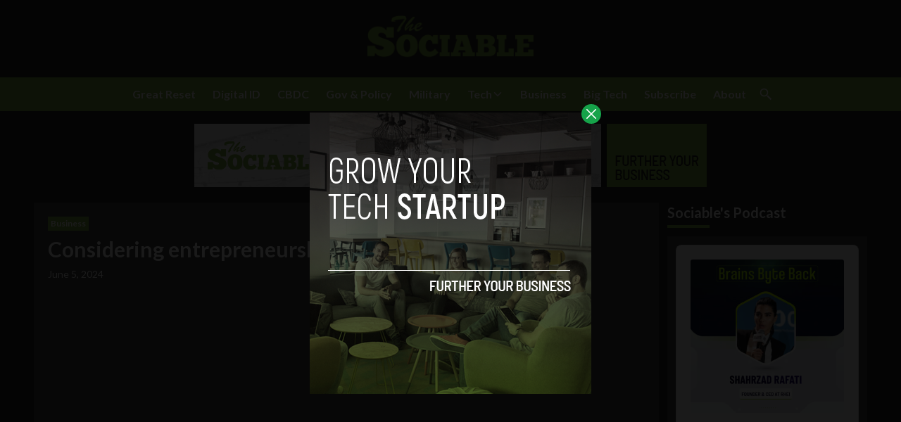

--- FILE ---
content_type: text/html; charset=utf-8
request_url: https://www.google.com/recaptcha/api2/aframe
body_size: 264
content:
<!DOCTYPE HTML><html><head><meta http-equiv="content-type" content="text/html; charset=UTF-8"></head><body><script nonce="rO8c5_ci6tmcpHMwr2aYUA">/** Anti-fraud and anti-abuse applications only. See google.com/recaptcha */ try{var clients={'sodar':'https://pagead2.googlesyndication.com/pagead/sodar?'};window.addEventListener("message",function(a){try{if(a.source===window.parent){var b=JSON.parse(a.data);var c=clients[b['id']];if(c){var d=document.createElement('img');d.src=c+b['params']+'&rc='+(localStorage.getItem("rc::a")?sessionStorage.getItem("rc::b"):"");window.document.body.appendChild(d);sessionStorage.setItem("rc::e",parseInt(sessionStorage.getItem("rc::e")||0)+1);localStorage.setItem("rc::h",'1769687815129');}}}catch(b){}});window.parent.postMessage("_grecaptcha_ready", "*");}catch(b){}</script></body></html>

--- FILE ---
content_type: application/javascript; charset=UTF-8
request_url: https://sociable.co/cdn-cgi/challenge-platform/scripts/jsd/main.js
body_size: 7934
content:
window._cf_chl_opt={AKGCx8:'b'};~function(l6,Ya,Yk,Yr,YO,Yp,YQ,Yd,l0,l2){l6=Z,function(y,Y,lm,l5,l,z){for(lm={y:477,Y:296,l:391,z:442,f:381,L:322,G:356,K:362,s:287,c:486},l5=Z,l=y();!![];)try{if(z=parseInt(l5(lm.y))/1+parseInt(l5(lm.Y))/2+-parseInt(l5(lm.l))/3*(parseInt(l5(lm.z))/4)+-parseInt(l5(lm.f))/5+parseInt(l5(lm.L))/6*(-parseInt(l5(lm.G))/7)+-parseInt(l5(lm.K))/8+parseInt(l5(lm.s))/9*(parseInt(l5(lm.c))/10),z===Y)break;else l.push(l.shift())}catch(f){l.push(l.shift())}}(M,466485),Ya=this||self,Yk=Ya[l6(353)],Yr={},Yr[l6(377)]='o',Yr[l6(401)]='s',Yr[l6(472)]='u',Yr[l6(325)]='z',Yr[l6(372)]='n',Yr[l6(468)]='I',Yr[l6(301)]='b',YO=Yr,Ya[l6(487)]=function(y,Y,z,L,lb,lu,le,lM,G,s,U,F,B,x,g){if(lb={y:396,Y:435,l:352,z:298,f:448,L:279,G:392,K:485,s:392,c:276,U:290,F:466,B:269,x:405,g:359,V:371,R:476,C:423,v:304,o:461},lu={y:368,Y:394,l:269,z:483,f:382},le={y:291,Y:307,l:482,z:268},lM=l6,G={'oQyBy':function(V,R){return V<R},'EMAIS':function(V,R){return V+R},'FkMxz':function(V,R){return R===V},'Xsggp':function(V,R){return V<R},'vwkMj':function(V,R,C,o){return V(R,C,o)},'GrCQD':function(V,R){return V(R)},'bNtXZ':function(V,R){return R===V},'xwpIm':lM(lb.y),'uxvVZ':function(V,R,C){return V(R,C)},'ZsGaF':function(V,R){return V+R}},G[lM(lb.Y)](null,Y)||G[lM(lb.Y)](void 0,Y))return L;for(s=YH(Y),y[lM(lb.l)][lM(lb.z)]&&(s=s[lM(lb.f)](y[lM(lb.l)][lM(lb.z)](Y))),s=y[lM(lb.L)][lM(lb.G)]&&y[lM(lb.K)]?y[lM(lb.L)][lM(lb.s)](new y[(lM(lb.K))](s)):function(V,lZ,R){for(lZ=lM,V[lZ(lu.y)](),R=0;G[lZ(lu.Y)](R,V[lZ(lu.l)]);V[R]===V[R+1]?V[lZ(lu.z)](G[lZ(lu.f)](R,1),1):R+=1);return V}(s),U='nAsAaAb'.split('A'),U=U[lM(lb.c)][lM(lb.U)](U),F=0;G[lM(lb.F)](F,s[lM(lb.B)]);B=s[F],x=G[lM(lb.x)](YE,y,Y,B),G[lM(lb.g)](U,x)?(g='s'===x&&!y[lM(lb.V)](Y[B]),G[lM(lb.R)](G[lM(lb.C)],z+B)?K(z+B,x):g||G[lM(lb.v)](K,G[lM(lb.o)](z,B),Y[B])):G[lM(lb.v)](K,z+B,x),F++);return L;function K(V,R,lt){lt=lM,Object[lt(le.y)][lt(le.Y)][lt(le.l)](L,R)||(L[R]=[]),L[R][lt(le.z)](V)}},Yp=l6(326)[l6(470)](';'),YQ=Yp[l6(276)][l6(290)](Yp),Ya[l6(427)]=function(Y,l,z4,ly,z,L,G,K,B,x,s,U){for(z4={y:321,Y:267,l:449,z:358,f:267,L:269,G:421,K:463,s:302,c:372,U:267,F:269,B:280,x:268,g:349},ly=l6,z={},z[ly(z4.y)]=function(F,B){return B!==F},z[ly(z4.Y)]=function(F,B){return F<B},z[ly(z4.l)]=function(F,B){return B===F},L=z,G=Object[ly(z4.z)](l),K=0;L[ly(z4.f)](K,G[ly(z4.L)]);K++)if(L[ly(z4.l)](ly(z4.G),ly(z4.K)))return B=Y[ly(z4.s)],!B?null:(x=B.i,L[ly(z4.y)](typeof x,ly(z4.c))||x<30)?null:x;else if(s=G[K],s==='f'&&(s='N'),Y[s]){for(U=0;L[ly(z4.U)](U,l[G[K]][ly(z4.F)]);-1===Y[s][ly(z4.B)](l[G[K]][U])&&(YQ(l[G[K]][U])||Y[s][ly(z4.x)]('o.'+l[G[K]][U])),U++);}else Y[s]=l[G[K]][ly(z4.g)](function(B){return'o.'+B})},Yd=null,l0=Yb(),l2=function(fc,fw,fs,fG,ff,lR,Y,l,z,f){return fc={y:334,Y:312,l:452,z:407},fw={y:363,Y:456,l:465,z:343,f:475,L:388,G:404,K:479,s:360,c:332,U:354,F:404,B:268,x:456,g:456,V:354,R:416,C:393,v:408,o:357,T:317,S:374,i:317,A:456},fs={y:303,Y:269},fG={y:410,Y:419,l:341,z:339,f:458,L:336,G:271,K:460,s:272,c:288,U:492,F:283,B:365,x:265,g:294,V:398,R:281,C:269,v:317,o:291,T:307,S:482,i:374,A:387,n:470,W:456,j:291,m:307,a:482,k:363,O:441,D:360,E:330,H:474,Q:268,J:440,d:450,I:297,P:310,h:422,N:408,X:332,e:467,b:375,M0:268,M1:456,M2:297,M3:446,M4:332,M5:335,M6:351,M7:334,M8:370,M9:291,MM:282,Mt:320,MZ:397,My:403,MY:441,Ml:282,Mz:490,Mf:268,ML:479,MG:454,MK:441,Ms:422,Mw:436,Mc:274,MU:305,MF:456,MB:375,Mx:268,Mg:308,MV:430,MR:343,MC:330,Mv:351,Mo:299,MT:268,MS:357},ff={y:490},lR=l6,Y={'gXPMY':function(L,G){return G==L},'hhOfG':function(L,G){return G==L},'uHJGM':function(L,G){return L+G},'ygkwR':function(L,G){return L>G},'yTyCW':function(L,G){return L<G},'Fxrqh':function(L,G){return G==L},'lxBGu':function(L,G){return L-G},'eixDR':function(L,G){return L>G},'Ccqua':function(L,G){return L|G},'bfhbg':function(L,G){return G&L},'auRaC':function(L,G){return L(G)},'dmtCG':function(L,G){return L<<G},'qmKHf':function(L,G){return L-G},'osPYV':function(L,G){return L(G)},'hZvvw':function(L,G){return G|L},'IVFuj':function(L,G){return L&G},'ayYCP':function(L,G){return G==L},'PIzsk':function(L,G){return G!==L},'WQlhe':function(L,G){return G===L},'QNquW':lR(fc.y),'yXppc':function(L,G){return L>G},'xBCdI':function(L,G){return L<G},'FxsiI':function(L,G){return L-G},'CvOaF':function(L,G){return L(G)},'RcwDM':function(L,G){return L(G)},'CdHNe':function(L,G){return L-G},'RIWlo':function(L,G){return L(G)},'oaZXV':function(L,G){return L==G},'VPeUq':function(L,G){return L(G)},'jcYWt':function(L,G){return L&G},'PURjc':function(L,G){return L(G)},'oSPiA':lR(fc.Y),'dLPXC':function(L,G){return G==L},'kNkjL':function(L,G){return L!=G},'sJBHd':function(L,G){return L<G},'rUbUZ':function(L,G){return L!=G},'bzJfc':function(L,G){return G==L},'gCRwk':function(L,G){return L!=G},'HyNXc':function(L,G){return L&G},'InZSb':function(L,G){return L<G}},l=String[lR(fc.l)],z={'h':function(L,fz,lC){return fz={y:345,Y:317},lC=lR,Y[lC(ff.y)](null,L)?'':z.g(L,6,function(G,lv){return lv=lC,lv(fz.y)[lv(fz.Y)](G)})},'g':function(L,G,K,lo,s,H,Q,J,I,P,U,F,B,x,V,R,C,o,T,S,i,A,W,j,O,D){if(lo=lR,s={'vneAO':function(E,H,Q,J,I){return E(H,Q,J,I)},'jMEOr':lo(fG.y)},lo(fG.Y)===lo(fG.l))try{return H=B[lo(fG.z)](lo(fG.f)),H[lo(fG.L)]=lo(fG.G),H[lo(fG.K)]='-1',x[lo(fG.s)][lo(fG.c)](H),Q=H[lo(fG.U)],J={},J=G(Q,Q,'',J),J=s[lo(fG.F)](V,Q,Q[lo(fG.B)]||Q[lo(fG.x)],'n.',J),J=R(Q,H[s[lo(fG.g)]],'d.',J),C[lo(fG.s)][lo(fG.V)](H),I={},I.r=J,I.e=null,I}catch(N){return P={},P.r={},P.e=N,P}else{if(Y[lo(fG.R)](null,L))return'';for(F={},B={},x='',V=2,R=3,C=2,o=[],T=0,S=0,i=0;i<L[lo(fG.C)];i+=1)if(A=L[lo(fG.v)](i),Object[lo(fG.o)][lo(fG.T)][lo(fG.S)](F,A)||(F[A]=R++,B[A]=!0),W=Y[lo(fG.i)](x,A),Object[lo(fG.o)][lo(fG.T)][lo(fG.S)](F,W))x=W;else for(j=lo(fG.A)[lo(fG.n)]('|'),O=0;!![];){switch(j[O++]){case'0':V==0&&(V=Math[lo(fG.W)](2,C),C++);continue;case'1':F[W]=R++;continue;case'2':x=String(A);continue;case'3':if(Object[lo(fG.j)][lo(fG.m)][lo(fG.a)](B,x)){if(Y[lo(fG.k)](256,x[lo(fG.O)](0))){for(U=0;Y[lo(fG.D)](U,C);T<<=1,Y[lo(fG.E)](S,Y[lo(fG.H)](G,1))?(S=0,o[lo(fG.Q)](K(T)),T=0):S++,U++);for(D=x[lo(fG.O)](0),U=0;Y[lo(fG.J)](8,U);T=Y[lo(fG.d)](T<<1,Y[lo(fG.I)](D,1)),S==G-1?(S=0,o[lo(fG.Q)](Y[lo(fG.P)](K,T)),T=0):S++,D>>=1,U++);}else{for(D=1,U=0;U<C;T=Y[lo(fG.d)](Y[lo(fG.h)](T,1),D),S==Y[lo(fG.N)](G,1)?(S=0,o[lo(fG.Q)](Y[lo(fG.X)](K,T)),T=0):S++,D=0,U++);for(D=x[lo(fG.O)](0),U=0;Y[lo(fG.k)](16,U);T=Y[lo(fG.e)](T<<1.58,Y[lo(fG.b)](D,1)),S==G-1?(S=0,o[lo(fG.M0)](K(T)),T=0):S++,D>>=1,U++);}V--,0==V&&(V=Math[lo(fG.M1)](2,C),C++),delete B[x]}else for(D=F[x],U=0;U<C;T=T<<1|Y[lo(fG.M2)](D,1),Y[lo(fG.M3)](S,G-1)?(S=0,o[lo(fG.Q)](Y[lo(fG.M4)](K,T)),T=0):S++,D>>=1,U++);continue;case'4':V--;continue}break}if(Y[lo(fG.M5)]('',x)){if(Y[lo(fG.M6)](lo(fG.M7),Y[lo(fG.M8)])){if(Object[lo(fG.M9)][lo(fG.T)][lo(fG.a)](B,x)){if(Y[lo(fG.MM)](256,x[lo(fG.O)](0))){if(lo(fG.Mt)===lo(fG.Mt)){for(U=0;Y[lo(fG.MZ)](U,C);T<<=1,S==Y[lo(fG.My)](G,1)?(S=0,o[lo(fG.M0)](K(T)),T=0):S++,U++);for(D=x[lo(fG.MY)](0),U=0;Y[lo(fG.Ml)](8,U);T=T<<1.79|1.51&D,Y[lo(fG.Mz)](S,G-1)?(S=0,o[lo(fG.Mf)](Y[lo(fG.ML)](K,T)),T=0):S++,D>>=1,U++);}else return}else{for(D=1,U=0;U<C;T=D|T<<1.53,G-1==S?(S=0,o[lo(fG.Q)](Y[lo(fG.MG)](K,T)),T=0):S++,D=0,U++);for(D=x[lo(fG.MK)](0),U=0;16>U;T=Y[lo(fG.Ms)](T,1)|1&D,S==Y[lo(fG.Mw)](G,1)?(S=0,o[lo(fG.Q)](Y[lo(fG.Mc)](K,T)),T=0):S++,D>>=1,U++);}V--,Y[lo(fG.MU)](0,V)&&(V=Math[lo(fG.MF)](2,C),C++),delete B[x]}else for(D=F[x],U=0;U<C;T=T<<1.1|Y[lo(fG.MB)](D,1),G-1==S?(S=0,o[lo(fG.Mx)](Y[lo(fG.Mg)](K,T)),T=0):S++,D>>=1,U++);V--,0==V&&C++}else return![]}for(D=2,U=0;Y[lo(fG.D)](U,C);T=Y[lo(fG.d)](Y[lo(fG.Ms)](T,1),Y[lo(fG.MV)](D,1)),G-1==S?(S=0,o[lo(fG.Mx)](Y[lo(fG.MR)](K,T)),T=0):S++,D>>=1,U++);for(;;)if(T<<=1,Y[lo(fG.MC)](S,Y[lo(fG.N)](G,1))){if(Y[lo(fG.Mv)](lo(fG.Mo),lo(fG.Mo))){o[lo(fG.MT)](K(T));break}else Y()}else S++;return o[lo(fG.MS)]('')}},'j':function(L,fK,lT){return fK={y:462,Y:390,l:441},lT=lR,Y[lT(fs.y)](null,L)?'':L==''?null:z.i(L[lT(fs.Y)],32768,function(G,lS){return lS=lT,lS(fK.y)!==Y[lS(fK.Y)]?L[lS(fK.l)](G):null})},'i':function(L,G,K,li,s,U,F,B,x,V,R,C,o,T,S,i,W,A){for(li=lR,s=[],U=4,F=4,B=3,x=[],C=K(0),o=G,T=1,V=0;Y[li(fw.y)](3,V);s[V]=V,V+=1);for(S=0,i=Math[li(fw.Y)](2,2),R=1;Y[li(fw.l)](R,i);A=o&C,o>>=1,o==0&&(o=G,C=Y[li(fw.z)](K,T++)),S|=(Y[li(fw.f)](0,A)?1:0)*R,R<<=1);switch(S){case 0:for(S=0,i=Math[li(fw.Y)](2,8),R=1;Y[li(fw.L)](R,i);A=o&C,o>>=1,Y[li(fw.G)](0,o)&&(o=G,C=Y[li(fw.K)](K,T++)),S|=(Y[li(fw.s)](0,A)?1:0)*R,R<<=1);W=Y[li(fw.c)](l,S);break;case 1:for(S=0,i=Math[li(fw.Y)](2,16),R=1;Y[li(fw.U)](R,i);A=C&o,o>>=1,Y[li(fw.F)](0,o)&&(o=G,C=K(T++)),S|=R*(0<A?1:0),R<<=1);W=l(S);break;case 2:return''}for(V=s[3]=W,x[li(fw.B)](W);;){if(T>L)return'';for(S=0,i=Math[li(fw.x)](2,B),R=1;R!=i;A=C&o,o>>=1,o==0&&(o=G,C=K(T++)),S|=R*(0<A?1:0),R<<=1);switch(W=S){case 0:for(S=0,i=Math[li(fw.Y)](2,8),R=1;i!=R;A=o&C,o>>=1,0==o&&(o=G,C=K(T++)),S|=R*(0<A?1:0),R<<=1);s[F++]=l(S),W=F-1,U--;break;case 1:for(S=0,i=Math[li(fw.g)](2,16),R=1;Y[li(fw.V)](R,i);A=Y[li(fw.R)](C,o),o>>=1,0==o&&(o=G,C=K(T++)),S|=(Y[li(fw.C)](0,A)?1:0)*R,R<<=1);s[F++]=l(S),W=Y[li(fw.v)](F,1),U--;break;case 2:return x[li(fw.o)]('')}if(U==0&&(U=Math[li(fw.x)](2,B),B++),s[W])W=s[W];else if(W===F)W=V+V[li(fw.T)](0);else return null;x[li(fw.B)](W),s[F++]=Y[li(fw.S)](V,W[li(fw.i)](0)),U--,V=W,U==0&&(U=Math[li(fw.A)](2,B),B++)}}},f={},f[lR(fc.z)]=z.h,f}(),l3();function YP(zL,lL,Y,l){return zL={y:284},lL=l6,Y={},Y[lL(zL.y)]=function(z,f){return f!==z},l=Y,l[lL(zL.y)](YI(),null)}function YI(zz,lf,Y,l,z,f,G){if(zz={y:364,Y:418,l:493,z:406,f:302,L:372,G:399,K:399,s:368,c:364,U:269,F:418,B:483},lf=l6,Y={},Y[lf(zz.y)]=function(L,G){return L<G},Y[lf(zz.Y)]=function(L,G){return L===G},Y[lf(zz.l)]=function(L,G){return L+G},Y[lf(zz.z)]=function(L,G){return L!==G},l=Y,z=Ya[lf(zz.f)],!z)return null;if(f=z.i,typeof f!==lf(zz.L)||f<30){if(l[lf(zz.z)](lf(zz.G),lf(zz.K))){for(G[lf(zz.s)](),G=0;l[lf(zz.c)](G,K[lf(zz.U)]);l[lf(zz.F)](s[G],c[l[lf(zz.l)](G,1)])?U[lf(zz.B)](G+1,1):G+=1);return F}else return null}return f}function l1(f,L,zW,lV,G,K,s,c,U,F,B,x,g,V){if(zW={y:315,Y:337,l:395,z:432,f:315,L:426,G:361,K:344,s:302,c:337,U:437,F:277,B:273,x:484,g:323,V:453,R:488,C:395,v:417,o:316,T:340,S:277,i:340,A:355,n:277,W:355,j:306,m:300,a:277,k:471,O:434,D:286,E:455,H:439,Q:293,J:366,d:407},lV=l6,G={},G[lV(zW.y)]=function(R,C){return R!==C},G[lV(zW.Y)]=function(R,C){return R+C},G[lV(zW.l)]=lV(zW.z),K=G,!YN(0))return K[lV(zW.f)](lV(zW.L),lV(zW.L))?void 0:![];c=(s={},s[lV(zW.G)]=f,s[lV(zW.K)]=L,s);try{U=Ya[lV(zW.s)],F=K[lV(zW.c)](lV(zW.U),Ya[lV(zW.F)][lV(zW.B)])+lV(zW.x)+U.r+lV(zW.g),B=new Ya[(lV(zW.V))](),B[lV(zW.R)](K[lV(zW.C)],F),B[lV(zW.v)]=2500,B[lV(zW.o)]=function(){},x={},x[lV(zW.T)]=Ya[lV(zW.S)][lV(zW.i)],x[lV(zW.A)]=Ya[lV(zW.n)][lV(zW.W)],x[lV(zW.j)]=Ya[lV(zW.n)][lV(zW.j)],x[lV(zW.m)]=Ya[lV(zW.a)][lV(zW.k)],x[lV(zW.O)]=l0,g=x,V={},V[lV(zW.D)]=c,V[lV(zW.E)]=g,V[lV(zW.H)]=lV(zW.Q),B[lV(zW.J)](l2[lV(zW.d)](V))}catch(C){}}function YX(zF,lw,y){return zF={y:302,Y:400},lw=l6,y=Ya[lw(zF.y)],Math[lw(zF.Y)](+atob(y.t))}function YD(Y,l,lr,l7,z,f){return lr={y:367,Y:413,l:367,z:331,f:413,L:331,G:291,K:402,s:482,c:280,U:433},l7=l6,z={},z[l7(lr.y)]=function(L,G){return L instanceof G},z[l7(lr.Y)]=function(L,G){return L<G},f=z,f[l7(lr.l)](l,Y[l7(lr.z)])&&f[l7(lr.f)](0,Y[l7(lr.L)][l7(lr.G)][l7(lr.K)][l7(lr.s)](l)[l7(lr.c)](l7(lr.U)))}function Yq(y,zt,zM,ll,Y,l){zt={y:373,Y:428},zM={y:424,Y:384,l:409},ll=l6,Y={'xSuTt':function(z,f){return f===z},'oqDck':function(z,f){return z(f)},'nzmvT':function(z){return z()}},l=Y[ll(zt.y)](YJ),Yu(l.r,function(z,lz){lz=ll,Y[lz(zM.y)](typeof y,lz(zM.Y))&&Y[lz(zM.l)](y,z),Yh()}),l.e&&l1(ll(zt.Y),l.e)}function Yb(zS,lg){return zS={y:491},lg=l6,crypto&&crypto[lg(zS.y)]?crypto[lg(zS.y)]():''}function Ye(zx,lc,Y,l,z,f,L){return zx={y:415,Y:400,l:415,z:438},lc=l6,Y={},Y[lc(zx.y)]=function(G,K){return G/K},l=Y,z=3600,f=YX(),L=Math[lc(zx.Y)](l[lc(zx.l)](Date[lc(zx.z)](),1e3)),L-f>z?![]:!![]}function Yu(y,Y,zT,zo,zv,zC,lU,l,z,f,L){zT={y:444,Y:270,l:432,z:302,f:414,L:277,G:453,K:488,s:342,c:313,U:437,F:277,B:273,x:480,g:350,V:417,R:316,C:489,v:457,o:263,T:379,S:278,i:379,A:366,n:407,W:264},zo={y:425},zv={y:292,Y:292,l:376,z:318,f:464,L:292},zC={y:417},lU=l6,l={'SFVGg':function(G,K){return G(K)},'QCEVj':lU(zT.y),'UyUoJ':lU(zT.Y),'RqrWb':lU(zT.l),'gKzIl':function(G,K){return G+K},'ZnLEk':function(G){return G()}},z=Ya[lU(zT.z)],console[lU(zT.f)](Ya[lU(zT.L)]),f=new Ya[(lU(zT.G))](),f[lU(zT.K)](l[lU(zT.s)],l[lU(zT.c)](lU(zT.U),Ya[lU(zT.F)][lU(zT.B)])+lU(zT.x)+z.r),z[lU(zT.g)]&&(f[lU(zT.V)]=5e3,f[lU(zT.R)]=function(lF){lF=lU,Y(lF(zC.y))}),f[lU(zT.C)]=function(lB){lB=lU,f[lB(zv.y)]>=200&&f[lB(zv.Y)]<300?Y(lB(zv.l)):l[lB(zv.z)](Y,l[lB(zv.f)]+f[lB(zv.L)])},f[lU(zT.v)]=function(lx){lx=lU,Y(l[lx(zo.y)])},L={'t':l[lU(zT.o)](YX),'lhr':Yk[lU(zT.T)]&&Yk[lU(zT.T)][lU(zT.S)]?Yk[lU(zT.i)][lU(zT.S)]:'','api':z[lU(zT.g)]?!![]:![],'c':YP(),'payload':y},f[lU(zT.A)](l2[lU(zT.n)](JSON[lU(zT.W)](L)))}function Yh(zc,zw,lG,y,Y){if(zc={y:348,Y:285,l:327},zw={y:348},lG=l6,y={'teksn':function(l){return l()},'bWLJd':function(l,z){return l===z},'opLSq':function(l,z){return l*z}},Y=y[lG(zc.y)](YI),y[lG(zc.Y)](Y,null))return;Yd=(Yd&&clearTimeout(Yd),setTimeout(function(lK){lK=lG,y[lK(zw.y)](Yq)},y[lG(zc.l)](Y,1e3)))}function YE(Y,l,z,lH,l8,L,G,K,s,U,F){for(lH={y:309,Y:478,l:275,z:384,f:314,L:377,G:389,K:470,s:279,c:333,U:309,F:314,B:429,x:429},l8=l6,L={},L[l8(lH.y)]=function(B,g){return g===B},L[l8(lH.Y)]=function(B,g){return g===B},L[l8(lH.l)]=l8(lH.z),L[l8(lH.f)]=l8(lH.L),G=L,K=l8(lH.G)[l8(lH.K)]('|'),s=0;!![];){switch(K[s++]){case'0':if(Y[l8(lH.s)][l8(lH.c)](F))return'a';continue;case'1':if(null==F)return void 0===F?'u':'x';continue;case'2':U=typeof F;continue;case'3':if(G[l8(lH.U)](!0,F))return'T';continue;case'4':if(G[l8(lH.Y)](!1,F))return'F';continue;case'5':continue;case'6':try{F=l[z]}catch(B){return'i'}continue;case'7':return G[l8(lH.l)]==U?YD(Y,F)?'N':'f':YO[U]||'?';case'8':if(G[l8(lH.F)]==typeof F)try{if(l8(lH.z)==typeof F[l8(lH.B)])return F[l8(lH.x)](function(){}),'p'}catch(x){}continue;case'9':if(F===Y[l8(lH.s)])return'D';continue}break}}function YH(y,lp,l9,Y){for(lp={y:448,Y:358,l:473},l9=l6,Y=[];null!==y;Y=Y[l9(lp.y)](Object[l9(lp.Y)](y)),y=Object[l9(lp.l)](y));return Y}function M(fo){return fo='location,detail,239635hTNkVU,EMAIS,4|10|1|8|9|5|6|2|7|3|0,function,bCKkN,uVvTR,3|4|0|1|2,rUbUZ,5|6|1|8|0|9|3|4|2|7,oSPiA,84627EmSsQl,from,InZSb,oQyBy,hmVid,d.cookie,xBCdI,removeChild,Dhiyj,floor,string,toString,FxsiI,bzJfc,vwkMj,wixqi,WdvR,qmKHf,oqDck,contentDocument,event,cloudflare-invisible,RaFwy,log,MhznA,HyNXc,timeout,yDMuk,MQbFw,onreadystatechange,SJHTV,dmtCG,xwpIm,xSuTt,UyUoJ,VnCQe,rxvNi8,error on cf_chl_props,catch,jcYWt,Qefkz,POST,[native code],JBxy9,FkMxz,CdHNe,/cdn-cgi/challenge-platform/h/,now,source,eixDR,charCodeAt,108EPBHIh,FGWQB,http-code:,error,ayYCP,HfbNp,concat,PdTTe,Ccqua,OOQkK,fromCharCode,XMLHttpRequest,RcwDM,chctx,pow,onerror,iframe,WciHJ,tabIndex,ZsGaF,Eotlz,XWuSr,QCEVj,kNkjL,Xsggp,hZvvw,bigint,iNMJp,split,aUjz8,undefined,getPrototypeOf,lxBGu,sJBHd,bNtXZ,764698objEWr,eGOuh,CvOaF,/jsd/oneshot/d251aa49a8a3/0.4338964793174819:1769685916:M01a3W76SxUBa0Zn-WlmAX4SEYuhbIaobqpmyQq8eaA/,DOMContentLoaded,call,splice,/b/ov1/0.4338964793174819:1769685916:M01a3W76SxUBa0Zn-WlmAX4SEYuhbIaobqpmyQq8eaA/,Set,300wUKLBH,pRIb1,open,onload,gXPMY,randomUUID,contentWindow,bUZsq,ZnLEk,stringify,navigator,parent,JbWkA,push,length,xhr-error,display: none,body,AKGCx8,RIWlo,pXqaG,includes,_cf_chl_opt,href,Array,indexOf,hhOfG,yXppc,vneAO,OYxgy,bWLJd,errorInfoObject,223227fUQttU,appendChild,loading,bind,prototype,status,jsd,jMEOr,FskXh,465588fzFihh,bfhbg,getOwnPropertyNames,zBpil,pkLOA2,boolean,__CF$cv$params,dLPXC,uxvVZ,oaZXV,LRmiB4,hasOwnProperty,VPeUq,neken,auRaC,QNMId,IAmGF,gKzIl,EBVVA,GAiRU,ontimeout,charAt,SFVGg,NcTls,mzYuJ,QBShD,6NDtGHz,/invisible/jsd,tPxew,symbol,_cf_chl_opt;JJgc4;PJAn2;kJOnV9;IWJi4;OHeaY1;DqMg0;FKmRv9;LpvFx1;cAdz2;PqBHf2;nFZCC5;ddwW5;pRIb1;rxvNi8;RrrrA2;erHi9,opLSq,readyState,addEventListener,Fxrqh,Function,osPYV,isArray,paRsc,PIzsk,style,ZIWFI,postMessage,createElement,CnwA5,JBwBs,RqrWb,PURjc,TYlZ6,JC89+qy5kB6G-iDzSxl3IdUrnKuXYML0gFT$ZQbAH2hfpeRjsWVoP47aNmt1wvcOE,ffPbo,IWcXZ,teksn,map,api,WQlhe,Object,document,gCRwk,SSTpq3,2765329hTQXwo,join,keys,GrCQD,yTyCW,AdeF3,563840rfxwmS,ygkwR,SoxBS,clientInformation,send,OKRJC,sort,random,QNquW,isNaN,number,nzmvT,uHJGM,IVFuj,success,object,sid'.split(','),M=function(){return fo},M()}function YN(y,zU,ls){return zU={y:369},ls=l6,Math[ls(zU.y)]()<y}function Z(t,y,Y,l){return t=t-263,Y=M(),l=Y[t],l}function l3(fC,fR,fg,lA,y,Y,l,z,f){if(fC={y:289,Y:302,l:311,z:347,f:328,L:451,G:329,K:481,s:420,c:420},fR={y:328,Y:289,l:420},fg={y:311,Y:447},lA=l6,y={'QNMId':function(L){return L()},'HfbNp':function(L,G){return L(G)},'IWcXZ':function(L,G){return L!==G},'OOQkK':lA(fC.y)},Y=Ya[lA(fC.Y)],!Y)return;if(!y[lA(fC.l)](Ye))return;(l=![],z=function(ln){if(ln=lA,!l){if(l=!![],!y[ln(fg.y)](Ye))return;y[ln(fg.Y)](Yq,function(L){l4(Y,L)})}},y[lA(fC.z)](Yk[lA(fC.f)],y[lA(fC.L)]))?z():Ya[lA(fC.G)]?Yk[lA(fC.G)](lA(fC.K),z):(f=Yk[lA(fC.s)]||function(){},Yk[lA(fC.c)]=function(lW){lW=lA,f(),Yk[lW(fR.y)]!==lW(fR.Y)&&(Yk[lW(fR.l)]=f,z())})}function l4(z,f,fv,lj,L,G,K,U,s){if(fv={y:295,Y:376,l:459,z:469,f:443,L:412,G:350,K:459,s:439,c:378,U:411,F:295,B:266,x:338,g:412,V:445,R:380,C:338,v:439,o:443,T:445,S:266},lj=l6,L={},L[lj(fv.y)]=lj(fv.Y),L[lj(fv.l)]=lj(fv.z),L[lj(fv.f)]=lj(fv.L),G=L,!z[lj(fv.G)])return;f===G[lj(fv.y)]?G[lj(fv.K)]===lj(fv.z)?(K={},K[lj(fv.s)]=lj(fv.L),K[lj(fv.c)]=z.r,K[lj(fv.U)]=G[lj(fv.F)],Ya[lj(fv.B)][lj(fv.x)](K,'*')):(U={},U[lj(fv.s)]=lj(fv.g),U[lj(fv.c)]=f.r,U[lj(fv.U)]=lj(fv.V),U[lj(fv.R)]=L,z[lj(fv.B)][lj(fv.C)](U,'*')):(s={},s[lj(fv.v)]=G[lj(fv.o)],s[lj(fv.c)]=z.r,s[lj(fv.U)]=lj(fv.T),s[lj(fv.R)]=f,Ya[lj(fv.S)][lj(fv.C)](s,'*'))}function YJ(z6,lY,l,z,f,L,G,K,s,F,c){l=(z6={y:383,Y:365,l:458,z:271,f:431,L:431,G:346,K:470,s:460,c:385,U:319,F:265,B:272,x:398,g:339,V:324,R:410,C:272,v:288,o:492,T:336,S:386},lY=l6,{'ffPbo':lY(z6.y),'bCKkN':function(U,F,B,x,g){return U(F,B,x,g)},'NcTls':lY(z6.Y),'tPxew':lY(z6.l),'uVvTR':lY(z6.z)});try{if(lY(z6.f)===lY(z6.L)){for(z=l[lY(z6.G)][lY(z6.K)]('|'),f=0;!![];){switch(z[f++]){case'0':return L={},L.r=K,L.e=null,L;case'1':G[lY(z6.s)]='-1';continue;case'2':K=l[lY(z6.c)](pRIb1,s,s[l[lY(z6.U)]]||s[lY(z6.F)],'n.',K);continue;case'3':Yk[lY(z6.B)][lY(z6.x)](G);continue;case'4':G=Yk[lY(z6.g)](l[lY(z6.V)]);continue;case'5':K={};continue;case'6':K=pRIb1(s,s,'',K);continue;case'7':K=pRIb1(s,G[lY(z6.R)],'d.',K);continue;case'8':Yk[lY(z6.C)][lY(z6.v)](G);continue;case'9':s=G[lY(z6.o)];continue;case'10':G[lY(z6.T)]=l[lY(z6.S)];continue}break}}else return F={},F.r={},F.e=F,F}catch(F){return c={},c.r={},c.e=F,c}}}()